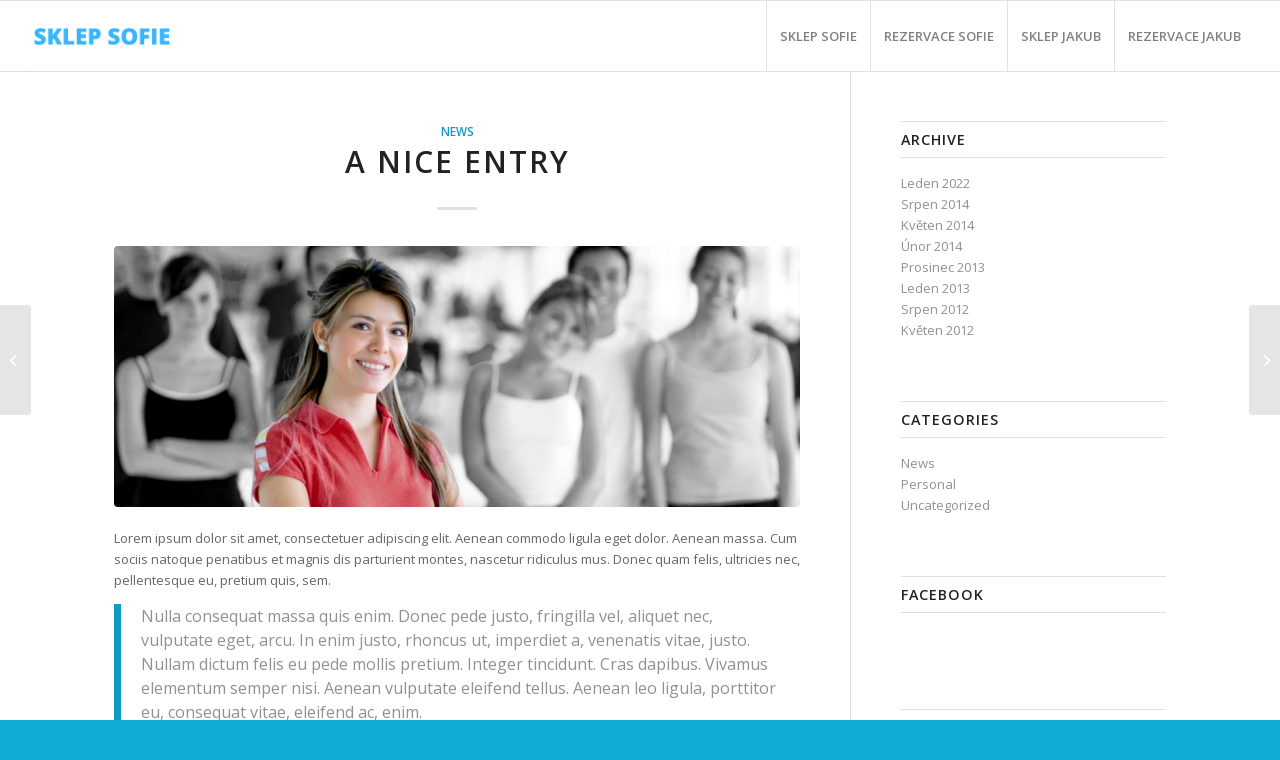

--- FILE ---
content_type: text/html; charset=UTF-8
request_url: http://sklepsofie.cz/news/a-nice-entry/
body_size: 10931
content:
<!DOCTYPE html>
<html lang="cs" class="html_stretched responsive av-preloader-disabled  html_header_top html_logo_left html_main_nav_header html_menu_right html_custom html_header_sticky html_header_shrinking_disabled html_mobile_menu_tablet html_header_searchicon_disabled html_content_align_center html_header_unstick_top html_header_stretch html_elegant-blog html_av-submenu-hidden html_av-submenu-display-click html_av-overlay-side html_av-overlay-side-classic html_av-submenu-clone html_entry_id_154 av-cookies-no-cookie-consent av-default-lightbox av-no-preview html_text_menu_active av-mobile-menu-switch-default">
<head>
<meta charset="UTF-8" />
<meta name="robots" content="index, follow" />


<!-- mobile setting -->
<meta name="viewport" content="width=device-width, initial-scale=1">

<!-- Scripts/CSS and wp_head hook -->
<title>A nice entry &#8211; Sklep Sofie</title>
<meta name='robots' content='max-image-preview:large' />
<link rel='dns-prefetch' href='//s.w.org' />
<link rel="alternate" type="application/rss+xml" title="Sklep Sofie &raquo; RSS zdroj" href="http://sklepsofie.cz/feed/" />
<link rel="alternate" type="application/rss+xml" title="Sklep Sofie &raquo; RSS komentářů" href="http://sklepsofie.cz/comments/feed/" />
<link rel="alternate" type="application/rss+xml" title="Sklep Sofie &raquo; RSS komentářů pro A nice entry" href="http://sklepsofie.cz/news/a-nice-entry/feed/" />

<!-- google webfont font replacement -->

			<script type='text/javascript'>

				(function() {

					/*	check if webfonts are disabled by user setting via cookie - or user must opt in.	*/
					var html = document.getElementsByTagName('html')[0];
					var cookie_check = html.className.indexOf('av-cookies-needs-opt-in') >= 0 || html.className.indexOf('av-cookies-can-opt-out') >= 0;
					var allow_continue = true;
					var silent_accept_cookie = html.className.indexOf('av-cookies-user-silent-accept') >= 0;

					if( cookie_check && ! silent_accept_cookie )
					{
						if( ! document.cookie.match(/aviaCookieConsent/) || html.className.indexOf('av-cookies-session-refused') >= 0 )
						{
							allow_continue = false;
						}
						else
						{
							if( ! document.cookie.match(/aviaPrivacyRefuseCookiesHideBar/) )
							{
								allow_continue = false;
							}
							else if( ! document.cookie.match(/aviaPrivacyEssentialCookiesEnabled/) )
							{
								allow_continue = false;
							}
							else if( document.cookie.match(/aviaPrivacyGoogleWebfontsDisabled/) )
							{
								allow_continue = false;
							}
						}
					}

					if( allow_continue )
					{
						var f = document.createElement('link');

						f.type 	= 'text/css';
						f.rel 	= 'stylesheet';
						f.href 	= '//fonts.googleapis.com/css?family=Open+Sans:400,600';
						f.id 	= 'avia-google-webfont';

						document.getElementsByTagName('head')[0].appendChild(f);
					}
				})();

			</script>
					<script type="text/javascript">
			window._wpemojiSettings = {"baseUrl":"https:\/\/s.w.org\/images\/core\/emoji\/13.1.0\/72x72\/","ext":".png","svgUrl":"https:\/\/s.w.org\/images\/core\/emoji\/13.1.0\/svg\/","svgExt":".svg","source":{"concatemoji":"http:\/\/sklepsofie.cz\/wp-includes\/js\/wp-emoji-release.min.js?ver=5.8"}};
			!function(e,a,t){var n,r,o,i=a.createElement("canvas"),p=i.getContext&&i.getContext("2d");function s(e,t){var a=String.fromCharCode;p.clearRect(0,0,i.width,i.height),p.fillText(a.apply(this,e),0,0);e=i.toDataURL();return p.clearRect(0,0,i.width,i.height),p.fillText(a.apply(this,t),0,0),e===i.toDataURL()}function c(e){var t=a.createElement("script");t.src=e,t.defer=t.type="text/javascript",a.getElementsByTagName("head")[0].appendChild(t)}for(o=Array("flag","emoji"),t.supports={everything:!0,everythingExceptFlag:!0},r=0;r<o.length;r++)t.supports[o[r]]=function(e){if(!p||!p.fillText)return!1;switch(p.textBaseline="top",p.font="600 32px Arial",e){case"flag":return s([127987,65039,8205,9895,65039],[127987,65039,8203,9895,65039])?!1:!s([55356,56826,55356,56819],[55356,56826,8203,55356,56819])&&!s([55356,57332,56128,56423,56128,56418,56128,56421,56128,56430,56128,56423,56128,56447],[55356,57332,8203,56128,56423,8203,56128,56418,8203,56128,56421,8203,56128,56430,8203,56128,56423,8203,56128,56447]);case"emoji":return!s([10084,65039,8205,55357,56613],[10084,65039,8203,55357,56613])}return!1}(o[r]),t.supports.everything=t.supports.everything&&t.supports[o[r]],"flag"!==o[r]&&(t.supports.everythingExceptFlag=t.supports.everythingExceptFlag&&t.supports[o[r]]);t.supports.everythingExceptFlag=t.supports.everythingExceptFlag&&!t.supports.flag,t.DOMReady=!1,t.readyCallback=function(){t.DOMReady=!0},t.supports.everything||(n=function(){t.readyCallback()},a.addEventListener?(a.addEventListener("DOMContentLoaded",n,!1),e.addEventListener("load",n,!1)):(e.attachEvent("onload",n),a.attachEvent("onreadystatechange",function(){"complete"===a.readyState&&t.readyCallback()})),(n=t.source||{}).concatemoji?c(n.concatemoji):n.wpemoji&&n.twemoji&&(c(n.twemoji),c(n.wpemoji)))}(window,document,window._wpemojiSettings);
		</script>
		<style type="text/css">
img.wp-smiley,
img.emoji {
	display: inline !important;
	border: none !important;
	box-shadow: none !important;
	height: 1em !important;
	width: 1em !important;
	margin: 0 .07em !important;
	vertical-align: -0.1em !important;
	background: none !important;
	padding: 0 !important;
}
</style>
	<link rel='stylesheet' id='wp-block-library-css'  href='http://sklepsofie.cz/wp-includes/css/dist/block-library/style.min.css?ver=5.8' type='text/css' media='all' />
<link rel='stylesheet' id='avia-merged-styles-css'  href='http://sklepsofie.cz/wp-content/uploads/dynamic_avia/avia-merged-styles-d1aae2faa14e7827dc29a784b77a6652---61def3c1b4039.css' type='text/css' media='all' />
<script type='text/javascript' src='http://sklepsofie.cz/wp-includes/js/jquery/jquery.min.js?ver=3.6.0' id='jquery-core-js'></script>
<script type='text/javascript' src='http://sklepsofie.cz/wp-includes/js/jquery/jquery-migrate.min.js?ver=3.3.2' id='jquery-migrate-js'></script>
<link rel="https://api.w.org/" href="http://sklepsofie.cz/wp-json/" /><link rel="alternate" type="application/json" href="http://sklepsofie.cz/wp-json/wp/v2/posts/154" /><link rel="EditURI" type="application/rsd+xml" title="RSD" href="http://sklepsofie.cz/xmlrpc.php?rsd" />
<link rel="wlwmanifest" type="application/wlwmanifest+xml" href="http://sklepsofie.cz/wp-includes/wlwmanifest.xml" /> 
<meta name="generator" content="WordPress 5.8" />
<link rel="canonical" href="http://sklepsofie.cz/news/a-nice-entry/" />
<link rel='shortlink' href='http://sklepsofie.cz/?p=154' />
<link rel="alternate" type="application/json+oembed" href="http://sklepsofie.cz/wp-json/oembed/1.0/embed?url=http%3A%2F%2Fsklepsofie.cz%2Fnews%2Fa-nice-entry%2F" />
<link rel="alternate" type="text/xml+oembed" href="http://sklepsofie.cz/wp-json/oembed/1.0/embed?url=http%3A%2F%2Fsklepsofie.cz%2Fnews%2Fa-nice-entry%2F&#038;format=xml" />
<link rel="profile" href="http://gmpg.org/xfn/11" />
<link rel="alternate" type="application/rss+xml" title="Sklep Sofie RSS2 Feed" href="http://sklepsofie.cz/feed/" />
<link rel="pingback" href="http://sklepsofie.cz/xmlrpc.php" />

<style type='text/css' media='screen'>
 #top #header_main > .container, #top #header_main > .container .main_menu  .av-main-nav > li > a, #top #header_main #menu-item-shop .cart_dropdown_link{ height:70px; line-height: 70px; }
 .html_top_nav_header .av-logo-container{ height:70px;  }
 .html_header_top.html_header_sticky #top #wrap_all #main{ padding-top:70px; } 
</style>
<!--[if lt IE 9]><script src="http://sklepsofie.cz/wp-content/themes/enfold/js/html5shiv.js"></script><![endif]-->


<!-- To speed up the rendering and to display the site as fast as possible to the user we include some styles and scripts for above the fold content inline -->
<script type="text/javascript">'use strict';var avia_is_mobile=!1;if(/Android|webOS|iPhone|iPad|iPod|BlackBerry|IEMobile|Opera Mini/i.test(navigator.userAgent)&&'ontouchstart' in document.documentElement){avia_is_mobile=!0;document.documentElement.className+=' avia_mobile '}
else{document.documentElement.className+=' avia_desktop '};document.documentElement.className+=' js_active ';(function(){var e=['-webkit-','-moz-','-ms-',''],n='';for(var t in e){if(e[t]+'transform' in document.documentElement.style){document.documentElement.className+=' avia_transform ';n=e[t]+'transform'};if(e[t]+'perspective' in document.documentElement.style){document.documentElement.className+=' avia_transform3d '}};if(typeof document.getElementsByClassName=='function'&&typeof document.documentElement.getBoundingClientRect=='function'&&avia_is_mobile==!1){if(n&&window.innerHeight>0){setTimeout(function(){var e=0,o={},a=0,t=document.getElementsByClassName('av-parallax'),i=window.pageYOffset||document.documentElement.scrollTop;for(e=0;e<t.length;e++){t[e].style.top='0px';o=t[e].getBoundingClientRect();a=Math.ceil((window.innerHeight+i-o.top)*0.3);t[e].style[n]='translate(0px, '+a+'px)';t[e].style.top='auto';t[e].className+=' enabled-parallax '}},50)}}})();</script><style type='text/css'>
@font-face {font-family: 'entypo-fontello'; font-weight: normal; font-style: normal; font-display: auto;
src: url('http://sklepsofie.cz/wp-content/themes/enfold/config-templatebuilder/avia-template-builder/assets/fonts/entypo-fontello.woff2') format('woff2'),
url('http://sklepsofie.cz/wp-content/themes/enfold/config-templatebuilder/avia-template-builder/assets/fonts/entypo-fontello.woff') format('woff'),
url('http://sklepsofie.cz/wp-content/themes/enfold/config-templatebuilder/avia-template-builder/assets/fonts/entypo-fontello.ttf') format('truetype'),
url('http://sklepsofie.cz/wp-content/themes/enfold/config-templatebuilder/avia-template-builder/assets/fonts/entypo-fontello.svg#entypo-fontello') format('svg'),
url('http://sklepsofie.cz/wp-content/themes/enfold/config-templatebuilder/avia-template-builder/assets/fonts/entypo-fontello.eot'),
url('http://sklepsofie.cz/wp-content/themes/enfold/config-templatebuilder/avia-template-builder/assets/fonts/entypo-fontello.eot?#iefix') format('embedded-opentype');
} #top .avia-font-entypo-fontello, body .avia-font-entypo-fontello, html body [data-av_iconfont='entypo-fontello']:before{ font-family: 'entypo-fontello'; }

@font-face {font-family: 'flaticon-sports'; font-weight: normal; font-style: normal; font-display: auto;
src: url('http://sklepsofie.cz/wp-content/uploads/avia_fonts/flaticon-sports/flaticon-sports.woff2') format('woff2'),
url('http://sklepsofie.cz/wp-content/uploads/avia_fonts/flaticon-sports/flaticon-sports.woff') format('woff'),
url('http://sklepsofie.cz/wp-content/uploads/avia_fonts/flaticon-sports/flaticon-sports.ttf') format('truetype'),
url('http://sklepsofie.cz/wp-content/uploads/avia_fonts/flaticon-sports/flaticon-sports.svg#flaticon-sports') format('svg'),
url('http://sklepsofie.cz/wp-content/uploads/avia_fonts/flaticon-sports/flaticon-sports.eot'),
url('http://sklepsofie.cz/wp-content/uploads/avia_fonts/flaticon-sports/flaticon-sports.eot?#iefix') format('embedded-opentype');
} #top .avia-font-flaticon-sports, body .avia-font-flaticon-sports, html body [data-av_iconfont='flaticon-sports']:before{ font-family: 'flaticon-sports'; }
</style>

<!--
Debugging Info for Theme support: 

Theme: Enfold
Version: 4.8.8.1
Installed: enfold
AviaFramework Version: 5.0
AviaBuilder Version: 4.8
aviaElementManager Version: 1.0.1
ML:512-PU:26-PLA:1
WP:5.8
Compress: CSS:all theme files - JS:all theme files
Updates: disabled
PLAu:1
-->
</head>

<body id="top" class="post-template-default single single-post postid-154 single-format-standard stretched rtl_columns av-curtain-numeric open_sans  avia-responsive-images-support" itemscope="itemscope" itemtype="https://schema.org/WebPage" >

	
	<div id='wrap_all'>

	
<header id='header' class='all_colors header_color light_bg_color  av_header_top av_logo_left av_main_nav_header av_menu_right av_custom av_header_sticky av_header_shrinking_disabled av_header_stretch av_mobile_menu_tablet av_header_searchicon_disabled av_header_unstick_top av_seperator_big_border av_bottom_nav_disabled '  role="banner" itemscope="itemscope" itemtype="https://schema.org/WPHeader" >

		<div  id='header_main' class='container_wrap container_wrap_logo'>

        <div class='container av-logo-container'><div class='inner-container'><span class='logo avia-standard-logo'><a href='http://sklepsofie.cz/' class=''><img src="http://sklepsofie.cz/wp-content/uploads/2022/01/SKLEP-SOFIE.png" srcset="http://sklepsofie.cz/wp-content/uploads/2022/01/SKLEP-SOFIE.png 340w, http://sklepsofie.cz/wp-content/uploads/2022/01/SKLEP-SOFIE-300x138.png 300w" sizes="(max-width: 340px) 100vw, 340px" height="100" width="300" alt='Sklep Sofie' title='SKLEP SOFIE' /></a></span><nav class='main_menu' data-selectname='Select a page'  role="navigation" itemscope="itemscope" itemtype="https://schema.org/SiteNavigationElement" ><div class="avia-menu av-main-nav-wrap"><ul role="menu" class="menu av-main-nav" id="avia-menu"><li role="menuitem" id="menu-item-783" class="menu-item menu-item-type-post_type menu-item-object-page menu-item-home menu-item-top-level menu-item-top-level-1"><a href="http://sklepsofie.cz/" itemprop="url" tabindex="0"><span class="avia-bullet"></span><span class="avia-menu-text">SKLEP SOFIE</span><span class="avia-menu-fx"><span class="avia-arrow-wrap"><span class="avia-arrow"></span></span></span></a></li>
<li role="menuitem" id="menu-item-789" class="menu-item menu-item-type-post_type menu-item-object-page menu-item-top-level menu-item-top-level-2"><a href="http://sklepsofie.cz/rezervace/" itemprop="url" tabindex="0"><span class="avia-bullet"></span><span class="avia-menu-text">REZERVACE SOFIE</span><span class="avia-menu-fx"><span class="avia-arrow-wrap"><span class="avia-arrow"></span></span></span></a></li>
<li role="menuitem" id="menu-item-959" class="menu-item menu-item-type-post_type menu-item-object-page menu-item-top-level menu-item-top-level-3"><a href="http://sklepsofie.cz/sklep-jakub/" itemprop="url" tabindex="0"><span class="avia-bullet"></span><span class="avia-menu-text">SKLEP JAKUB</span><span class="avia-menu-fx"><span class="avia-arrow-wrap"><span class="avia-arrow"></span></span></span></a></li>
<li role="menuitem" id="menu-item-1053" class="menu-item menu-item-type-custom menu-item-object-custom menu-item-top-level menu-item-top-level-4"><a href="https://sklepsofie.cz/rezervace-sklep-jakub" itemprop="url" tabindex="0"><span class="avia-bullet"></span><span class="avia-menu-text">REZERVACE JAKUB</span><span class="avia-menu-fx"><span class="avia-arrow-wrap"><span class="avia-arrow"></span></span></span></a></li>
<li class="av-burger-menu-main menu-item-avia-special ">
	        			<a href="#" aria-label="Menu" aria-hidden="false">
							<span class="av-hamburger av-hamburger--spin av-js-hamburger">
								<span class="av-hamburger-box">
						          <span class="av-hamburger-inner"></span>
						          <strong>Menu</strong>
								</span>
							</span>
							<span class="avia_hidden_link_text">Menu</span>
						</a>
	        		   </li></ul></div></nav></div> </div> 
		<!-- end container_wrap-->
		</div>
		<div class='header_bg'></div>

<!-- end header -->
</header>

	<div id='main' class='all_colors' data-scroll-offset='70'>

	
		<div class='container_wrap container_wrap_first main_color sidebar_right'>

			<div class='container template-blog template-single-blog '>

				<main class='content units av-content-small alpha '  role="main" itemscope="itemscope" itemtype="https://schema.org/Blog" >

                    <article class="post-entry post-entry-type-standard post-entry-154 post-loop-1 post-parity-odd post-entry-last single-big with-slider post-154 post type-post status-publish format-standard has-post-thumbnail hentry category-news tag-food tag-fun"  itemscope="itemscope" itemtype="https://schema.org/BlogPosting" itemprop="blogPost" ><div class="blog-meta"></div><div class='entry-content-wrapper clearfix standard-content'><header class="entry-content-header"><div class="av-heading-wrapper"><span class="blog-categories minor-meta"><a href="http://sklepsofie.cz/category/news/" rel="tag">News</a></span><h1 class='post-title entry-title '  itemprop="headline" >A nice entry<span class="post-format-icon minor-meta"></span></h1></div></header><span class="av-vertical-delimiter"></span><div class="big-preview single-big"  itemprop="image" itemscope="itemscope" itemtype="https://schema.org/ImageObject" ><a href="http://sklepsofie.cz/wp-content/uploads/2016/05/hero-7-1030x494.jpg" data-srcset="http://sklepsofie.cz/wp-content/uploads/2016/05/hero-7-1030x494.jpg 1030w, http://sklepsofie.cz/wp-content/uploads/2016/05/hero-7-300x144.jpg 300w, http://sklepsofie.cz/wp-content/uploads/2016/05/hero-7-768x369.jpg 768w, http://sklepsofie.cz/wp-content/uploads/2016/05/hero-7-705x338.jpg 705w, http://sklepsofie.cz/wp-content/uploads/2016/05/hero-7.jpg 1500w" data-sizes="(max-width: 1030px) 100vw, 1030px"  title="A nice entry" ><img width="845" height="321" src="http://sklepsofie.cz/wp-content/uploads/2016/05/hero-7-845x321.jpg" class="wp-image-612 avia-img-lazy-loading-612 attachment-entry_with_sidebar size-entry_with_sidebar wp-post-image" alt="" loading="lazy" /></a></div><div class="entry-content"  itemprop="text" ><p>Lorem ipsum dolor sit amet, consectetuer adipiscing elit. Aenean commodo ligula eget dolor. Aenean massa. Cum sociis natoque penatibus et magnis dis parturient montes, nascetur ridiculus mus. Donec quam felis, ultricies nec, pellentesque eu, pretium quis, sem.</p>
<blockquote><p>Nulla consequat massa quis enim. Donec pede justo, fringilla vel, aliquet nec, vulputate eget, arcu. In enim justo, rhoncus ut, imperdiet a, venenatis vitae, justo. Nullam dictum felis eu pede mollis pretium. Integer tincidunt. Cras dapibus. Vivamus elementum semper nisi. Aenean vulputate eleifend tellus. Aenean leo ligula, porttitor eu, consequat vitae, eleifend ac, enim.</p></blockquote>
<p><span id="more-154"></span></p>
<p>Nunc nec neque. Phasellus leo dolor, tempus non, auctor et, hendrerit quis, nisi. Curabitur ligula sapien, tincidunt non, euismod vitae, posuere imperdiet, leo. Maecenas malesuada. Praesent congue erat at massa. Sed cursus turpis vitae tortor.</p>
<ul>
<li>Donec posuere vulputate arcu.</li>
<li>Phasellus accumsan cursus velit.</li>
<li>Vestibulum ante ipsum primis in faucibus orci luctus et ultrices posuere cubilia Curae;</li>
<li>Sed aliquam, nisi quis porttitor congue</li>
</ul>
</div><span class="post-meta-infos"><time class="date-container minor-meta updated"  itemprop="datePublished" datetime="2014-08-24T18:56:26+00:00" >24 srpna, 2014</time><span class="text-sep">/</span><span class="comment-container minor-meta"><a href="http://sklepsofie.cz/news/a-nice-entry/#comments" class="comments-link" >1 Komentář</a></span><span class="text-sep">/</span><span class="blog-author minor-meta">přidal <span class="entry-author-link"  itemprop="author" ><span class="author"><span class="fn"><a href="http://sklepsofie.cz/author/admin/" title="Příspěvky od admin" rel="author">admin</a></span></span></span></span></span><footer class="entry-footer"><span class="blog-tags minor-meta"><strong>Značky:</strong><span> <a href="http://sklepsofie.cz/tag/food/" rel="tag">food</a>, <a href="http://sklepsofie.cz/tag/fun/" rel="tag">fun</a></span></span><div class='av-social-sharing-box av-social-sharing-box-default av-social-sharing-box-fullwidth'><div class="av-share-box"><h5 class='av-share-link-description av-no-toc '>Sdílej tento příspěvek</h5><ul class="av-share-box-list noLightbox"><li class='av-share-link av-social-link-facebook' ><a target="_blank" aria-label="Sdílej na Facebook" href='https://www.facebook.com/sharer.php?u=http://sklepsofie.cz/news/a-nice-entry/&#038;t=A%20nice%20entry' aria-hidden='false' data-av_icon='' data-av_iconfont='entypo-fontello' title='' data-avia-related-tooltip='Sdílej na Facebook' rel="noopener"><span class='avia_hidden_link_text'>Sdílej na Facebook</span></a></li><li class='av-share-link av-social-link-twitter' ><a target="_blank" aria-label="Sdílej na Twitter" href='https://twitter.com/share?text=A%20nice%20entry&#038;url=http://sklepsofie.cz/?p=154' aria-hidden='false' data-av_icon='' data-av_iconfont='entypo-fontello' title='' data-avia-related-tooltip='Sdílej na Twitter' rel="noopener"><span class='avia_hidden_link_text'>Sdílej na Twitter</span></a></li><li class='av-share-link av-social-link-pinterest' ><a target="_blank" aria-label="Sdílej na Pinterest" href='https://pinterest.com/pin/create/button/?url=http%3A%2F%2Fsklepsofie.cz%2Fnews%2Fa-nice-entry%2F&#038;description=A%20nice%20entry&#038;media=http%3A%2F%2Fsklepsofie.cz%2Fwp-content%2Fuploads%2F2016%2F05%2Fhero-7-705x338.jpg' aria-hidden='false' data-av_icon='' data-av_iconfont='entypo-fontello' title='' data-avia-related-tooltip='Sdílej na Pinterest' rel="noopener"><span class='avia_hidden_link_text'>Sdílej na Pinterest</span></a></li><li class='av-share-link av-social-link-linkedin' ><a target="_blank" aria-label="Sdílej na LinkedIn" href='https://linkedin.com/shareArticle?mini=true&#038;title=A%20nice%20entry&#038;url=http://sklepsofie.cz/news/a-nice-entry/' aria-hidden='false' data-av_icon='' data-av_iconfont='entypo-fontello' title='' data-avia-related-tooltip='Sdílej na LinkedIn' rel="noopener"><span class='avia_hidden_link_text'>Sdílej na LinkedIn</span></a></li><li class='av-share-link av-social-link-tumblr' ><a target="_blank" aria-label="Sdílej na Tumblr" href='https://www.tumblr.com/share/link?url=http%3A%2F%2Fsklepsofie.cz%2Fnews%2Fa-nice-entry%2F&#038;name=A%20nice%20entry&#038;description=Lorem%20ipsum%20dolor%20sit%20amet%2C%20consectetuer%20adipiscing%20elit.%20Aenean%20commodo%20ligula%20eget%20dolor.%20Aenean%20massa.%20Cum%20sociis%20natoque%20penatibus%20et%20magnis%20dis%20parturient%20montes%2C%20nascetur%20ridiculus%20mus.%20Donec%20quam%20felis%2C%20ultricies%20nec%2C%20pellentesque%20eu%2C%20pretium%20quis%2C%20sem.%20Nulla%20consequat%20massa%20quis%20enim.%20Donec%20pede%20justo%2C%20fringilla%20vel%2C%20aliquet%20nec%2C%20vulputate%20eget%2C%20arcu.%20In%20enim%20justo%2C%20%5B%E2%80%A6%5D' aria-hidden='false' data-av_icon='' data-av_iconfont='entypo-fontello' title='' data-avia-related-tooltip='Sdílej na Tumblr' rel="noopener"><span class='avia_hidden_link_text'>Sdílej na Tumblr</span></a></li><li class='av-share-link av-social-link-vk' ><a target="_blank" aria-label="Sdílej na Vk" href='https://vk.com/share.php?url=http://sklepsofie.cz/news/a-nice-entry/' aria-hidden='false' data-av_icon='' data-av_iconfont='entypo-fontello' title='' data-avia-related-tooltip='Sdílej na Vk' rel="noopener"><span class='avia_hidden_link_text'>Sdílej na Vk</span></a></li><li class='av-share-link av-social-link-reddit' ><a target="_blank" aria-label="Sdílej na Reddit" href='https://reddit.com/submit?url=http://sklepsofie.cz/news/a-nice-entry/&#038;title=A%20nice%20entry' aria-hidden='false' data-av_icon='' data-av_iconfont='entypo-fontello' title='' data-avia-related-tooltip='Sdílej na Reddit' rel="noopener"><span class='avia_hidden_link_text'>Sdílej na Reddit</span></a></li><li class='av-share-link av-social-link-mail' ><a  aria-label="Share by Mail" href='mailto:?subject=A%20nice%20entry&#038;body=http://sklepsofie.cz/news/a-nice-entry/' aria-hidden='false' data-av_icon='' data-av_iconfont='entypo-fontello' title='' data-avia-related-tooltip='Share by Mail'><span class='avia_hidden_link_text'>Share by Mail</span></a></li></ul></div></div></footer><div class='post_delimiter'></div></div><div class="post_author_timeline"></div><span class='hidden'>
				<span class='av-structured-data'  itemprop="image" itemscope="itemscope" itemtype="https://schema.org/ImageObject" >
						<span itemprop='url'>http://sklepsofie.cz/wp-content/uploads/2016/05/hero-7.jpg</span>
						<span itemprop='height'>720</span>
						<span itemprop='width'>1500</span>
				</span>
				<span class='av-structured-data'  itemprop="publisher" itemtype="https://schema.org/Organization" itemscope="itemscope" >
						<span itemprop='name'>admin</span>
						<span itemprop='logo' itemscope itemtype='https://schema.org/ImageObject'>
							<span itemprop='url'>http://sklepsofie.cz/wp-content/uploads/2022/01/SKLEP-SOFIE.png</span>
						 </span>
				</span><span class='av-structured-data'  itemprop="author" itemscope="itemscope" itemtype="https://schema.org/Person" ><span itemprop='name'>admin</span></span><span class='av-structured-data'  itemprop="datePublished" datetime="2014-08-24T18:56:26+00:00" >2014-08-24 18:56:26</span><span class='av-structured-data'  itemprop="dateModified" itemtype="https://schema.org/dateModified" >2014-08-24 18:56:26</span><span class='av-structured-data'  itemprop="mainEntityOfPage" itemtype="https://schema.org/mainEntityOfPage" ><span itemprop='name'>A nice entry</span></span></span></article><div class='single-big'></div><div class ='related_posts clearfix av-related-style-tooltip'><h5 class='related_title'>You might also like</h5><div class='related_entries_container '><div class='av_one_eighth no_margin  alpha relThumb relThumb1 relThumbOdd post-format-standard related_column'>
	<a href='http://sklepsofie.cz/news/entry-without-preview-image/' class='relThumWrap noLightbox' title='Entry without preview image'>
	<span class='related_image_wrap' data-avia-related-tooltip="Entry without preview image"><span class='related_posts_default_image'><img width="180" height="180" src="http://sklepsofie.cz/wp-content/uploads/2016/02/hero-2-180x180.jpg" class="wp-image-549 avia-img-lazy-loading-549 attachment-square size-square wp-post-image" alt="" loading="lazy" title="" srcset="http://sklepsofie.cz/wp-content/uploads/2016/02/hero-2-180x180.jpg 180w, http://sklepsofie.cz/wp-content/uploads/2016/02/hero-2-80x80.jpg 80w, http://sklepsofie.cz/wp-content/uploads/2016/02/hero-2-36x36.jpg 36w" sizes="(max-width: 180px) 100vw, 180px" /></span>	<span class='related-format-icon related-format-visible'><span class='related-format-icon-inner' aria-hidden='true' data-av_icon='' data-av_iconfont='entypo-fontello'></span></span>	</span><strong class='av-related-title'>Entry without preview image</strong>	</a></div><div class='av_one_eighth no_margin   relThumb relThumb2 relThumbEven post-format-gallery related_column'>
	<a href='http://sklepsofie.cz/news/a-small-gallery/' class='relThumWrap noLightbox' title='A small gallery'>
	<span class='related_image_wrap' data-avia-related-tooltip="A small gallery"><img width="180" height="180" src="http://sklepsofie.cz/wp-content/uploads/2016/02/hero-4-180x180.jpg" class="wp-image-548 avia-img-lazy-loading-548 attachment-square size-square wp-post-image" alt="" loading="lazy" title="" srcset="http://sklepsofie.cz/wp-content/uploads/2016/02/hero-4-180x180.jpg 180w, http://sklepsofie.cz/wp-content/uploads/2016/02/hero-4-80x80.jpg 80w, http://sklepsofie.cz/wp-content/uploads/2016/02/hero-4-36x36.jpg 36w" sizes="(max-width: 180px) 100vw, 180px" />	<span class='related-format-icon '><span class='related-format-icon-inner' aria-hidden='true' data-av_icon='' data-av_iconfont='entypo-fontello'></span></span>	</span><strong class='av-related-title'>A small gallery</strong>	</a></div><div class='av_one_eighth no_margin   relThumb relThumb3 relThumbOdd post-format-video related_column'>
	<a href='http://sklepsofie.cz/personal/entry-with-post-format-video/' class='relThumWrap noLightbox' title='Entry with Post Format &#8222;Video&#8220;'>
	<span class='related_image_wrap' data-avia-related-tooltip="Entry with Post Format &#8222;Video&#8220;"><img width="180" height="180" src="http://sklepsofie.cz/wp-content/uploads/2016/02/bg1-180x180.jpg" class="wp-image-543 avia-img-lazy-loading-543 attachment-square size-square wp-post-image" alt="" loading="lazy" title="" srcset="http://sklepsofie.cz/wp-content/uploads/2016/02/bg1-180x180.jpg 180w, http://sklepsofie.cz/wp-content/uploads/2016/02/bg1-80x80.jpg 80w, http://sklepsofie.cz/wp-content/uploads/2016/02/bg1-36x36.jpg 36w" sizes="(max-width: 180px) 100vw, 180px" />	<span class='related-format-icon '><span class='related-format-icon-inner' aria-hidden='true' data-av_icon='' data-av_iconfont='entypo-fontello'></span></span>	</span><strong class='av-related-title'>Entry with Post Format &#8222;Video&#8220;</strong>	</a></div><div class='av_one_eighth no_margin   relThumb relThumb4 relThumbEven post-format-standard related_column'>
	<a href='http://sklepsofie.cz/news/a-nice-post/' class='relThumWrap noLightbox' title='A nice post'>
	<span class='related_image_wrap' data-avia-related-tooltip="A nice post"><span class='related_posts_default_image'><img width="180" height="180" src="http://sklepsofie.cz/wp-content/uploads/2016/02/hero-2-180x180.jpg" class="wp-image-549 avia-img-lazy-loading-549 attachment-square size-square wp-post-image" alt="" loading="lazy" title="" srcset="http://sklepsofie.cz/wp-content/uploads/2016/02/hero-2-180x180.jpg 180w, http://sklepsofie.cz/wp-content/uploads/2016/02/hero-2-80x80.jpg 80w, http://sklepsofie.cz/wp-content/uploads/2016/02/hero-2-36x36.jpg 36w" sizes="(max-width: 180px) 100vw, 180px" /></span>	<span class='related-format-icon related-format-visible'><span class='related-format-icon-inner' aria-hidden='true' data-av_icon='' data-av_iconfont='entypo-fontello'></span></span>	</span><strong class='av-related-title'>A nice post</strong>	</a></div><div class='av_one_eighth no_margin   relThumb relThumb5 relThumbOdd post-format-link related_column'>
	<a href='http://sklepsofie.cz/news/this-is-a-post-with-post-type-link/' class='relThumWrap noLightbox' title='This is a post with post type &#8222;Link&#8220;'>
	<span class='related_image_wrap' data-avia-related-tooltip="This is a post with post type &#8222;Link&#8220;"><span class='related_posts_default_image'><img width="180" height="180" src="http://sklepsofie.cz/wp-content/uploads/2016/02/hero-2-180x180.jpg" class="wp-image-549 avia-img-lazy-loading-549 attachment-square size-square wp-post-image" alt="" loading="lazy" title="" srcset="http://sklepsofie.cz/wp-content/uploads/2016/02/hero-2-180x180.jpg 180w, http://sklepsofie.cz/wp-content/uploads/2016/02/hero-2-80x80.jpg 80w, http://sklepsofie.cz/wp-content/uploads/2016/02/hero-2-36x36.jpg 36w" sizes="(max-width: 180px) 100vw, 180px" /></span>	<span class='related-format-icon related-format-visible'><span class='related-format-icon-inner' aria-hidden='true' data-av_icon='' data-av_iconfont='entypo-fontello'></span></span>	</span><strong class='av-related-title'>This is a post with post type &#8222;Link&#8220;</strong>	</a></div><div class='av_one_eighth no_margin  omega relThumb relThumb6 relThumbEven post-format-audio related_column'>
	<a href='http://sklepsofie.cz/news/entry-with-audio/' class='relThumWrap noLightbox' title='Entry with Audio'>
	<span class='related_image_wrap' data-avia-related-tooltip="Entry with Audio"><img width="180" height="180" src="http://sklepsofie.cz/wp-content/uploads/2016/02/hero-2-180x180.jpg" class="wp-image-549 avia-img-lazy-loading-549 attachment-square size-square wp-post-image" alt="" loading="lazy" title="" srcset="http://sklepsofie.cz/wp-content/uploads/2016/02/hero-2-180x180.jpg 180w, http://sklepsofie.cz/wp-content/uploads/2016/02/hero-2-80x80.jpg 80w, http://sklepsofie.cz/wp-content/uploads/2016/02/hero-2-36x36.jpg 36w" sizes="(max-width: 180px) 100vw, 180px" />	<span class='related-format-icon '><span class='related-format-icon-inner' aria-hidden='true' data-av_icon='' data-av_iconfont='entypo-fontello'></span></span>	</span><strong class='av-related-title'>Entry with Audio</strong>	</a></div></div></div>




<div class='comment-entry post-entry'>

<div class='comment_meta_container'>

			<div class='side-container-comment'>

	        		<div class='side-container-comment-inner'>
	        			
	        			<span class='comment-count'>1</span>
   						<span class='comment-text'>reply</span>
   						<span class='center-border center-border-left'></span>
   						<span class='center-border center-border-right'></span>

	        		</div>

	        	</div>

			</div>


			<div class='comment_container'>


			<ol class="commentlist" id="comments">
				    <li class="comment even thread-even depth-1" id="li-comment-2">

        <div id="comment-2">
        <article>
            <div class="gravatar">
                            </div>

            <!-- display the comment -->
            <div class='comment_content'>
                <header class="comment-header">
                    <cite class="author_name heading"><cite class="comment_author_name">Anonym</cite></cite> <span class="says">says:</span>                    
                    <!-- display the comment metadata like time and date-->
                        <div class="comment-meta commentmetadata">
                            <a href="http://sklepsofie.cz/news/a-nice-entry/#comment-2">
                                <time  >
                                    24 srpna, 2014 at 5:14 pm                                </time>
                            </a>
                        </div>
                </header>

                <!-- display the comment text -->
                <div class='comment_text entry-content-wrapper clearfix' >
                <p>Love it! Thanks  a lot!</p>
                                                </div>
            </div>

        </article>
    </div>
</li><!-- #comment-## -->
			</ol>
			




</div> <!-- end grid div--><h3 class='commentsclosed '>Komentáře jsou uzavřeny.</h3>
</div>
				<!--end content-->
				</main>

				<aside class='sidebar sidebar_right   alpha units'  role="complementary" itemscope="itemscope" itemtype="https://schema.org/WPSideBar" ><div class='inner_sidebar extralight-border'><section id="archives-4" class="widget clearfix widget_archive"><h3 class="widgettitle">Archive</h3>
			<ul>
					<li><a href='http://sklepsofie.cz/2022/01/'>Leden 2022</a></li>
	<li><a href='http://sklepsofie.cz/2014/08/'>Srpen 2014</a></li>
	<li><a href='http://sklepsofie.cz/2014/05/'>Květen 2014</a></li>
	<li><a href='http://sklepsofie.cz/2014/02/'>Únor 2014</a></li>
	<li><a href='http://sklepsofie.cz/2013/12/'>Prosinec 2013</a></li>
	<li><a href='http://sklepsofie.cz/2013/01/'>Leden 2013</a></li>
	<li><a href='http://sklepsofie.cz/2012/08/'>Srpen 2012</a></li>
	<li><a href='http://sklepsofie.cz/2012/05/'>Květen 2012</a></li>
			</ul>

			<span class="seperator extralight-border"></span></section><section id="categories-4" class="widget clearfix widget_categories"><h3 class="widgettitle">Categories</h3>
			<ul>
					<li class="cat-item cat-item-2"><a href="http://sklepsofie.cz/category/news/">News</a>
</li>
	<li class="cat-item cat-item-3"><a href="http://sklepsofie.cz/category/personal/">Personal</a>
</li>
	<li class="cat-item cat-item-1"><a href="http://sklepsofie.cz/category/uncategorized/">Uncategorized</a>
</li>
			</ul>

			<span class="seperator extralight-border"></span></section><section id="avia_fb_likebox-2" class="widget clearfix avia_fb_likebox"><h3 class="widgettitle">Facebook</h3><div class='av_facebook_widget_wrap ' ><div class="fb-page" data-width="500" data-href="https://www.facebook.com/kriesi.at" data-small-header="false" data-adapt-container-width="true" data-hide-cover="false" data-show-facepile="true" data-show-posts="false"><div class="fb-xfbml-parse-ignore"></div></div></div><span class="seperator extralight-border"></span></section><section id="avia-instagram-feed-2" class="widget clearfix avia-instagram-feed"><h3 class="widgettitle">Instagram</h3><p class="av-instagram-errors-msg">No images available at the moment</p>				<a class="av-instagram-follow avia-button" href="https://instagram.com/jamie_fashion" rel="me" target="lightbox">Follow Me!</a><span class="seperator extralight-border"></span></section></div></aside>

			</div><!--end container-->

		</div><!-- close default .container_wrap element -->


				<div class='container_wrap footer_color' id='footer'>

					<div class='container'>

						<div class='flex_column av_one_third  first el_before_av_one_third'><section id="text-3" class="widget clearfix widget_text"><h3 class="widgettitle">SKLEP SOFIE &#038; SKLEP JAKUB</h3>			<div class="textwidget"><p>Ubytování v srdci krásných sklepních uliček, v blízkosti vlakové zastávky a restaurace. Jedná se o zcela nové ubytování se zachovalým původním sklepem.</p>
<p>Vhodné pro cyklisty, v blízkosti cyklostezka. Mutěnice mají necelých 600 vinných sklípků tak můžete ochutnat víno od místních vinařů!</p>
</div>
		<span class="seperator extralight-border"></span></section></div><div class='flex_column av_one_third  el_after_av_one_third el_before_av_one_third '><section id="text-4" class="widget clearfix widget_text"><h3 class="widgettitle">Adresa</h3>			<div class="textwidget"><p>Sklep Sofie<br />
Bůdy 531<br />
696 11 Mutěnice<br />
<a href="https://www.google.com/maps/place/Sklep+Sofie/@48.9131877,17.0268176,15z/data=!4m2!3m1!1s0x0:0xea0519d8c8a51aad?sa=X&amp;ved=2ahUKEwi5vM7Zq6z1AhUP_KQKHcb8BIEQ_BJ6BAgXEAU">Navigace</a></p>
<p>Sklep Jakub<br />
Vrchní 171<br />
696 11 Mutěnice<br />
<a href="https://www.google.com/maps/place/Sklep+Jakub/@48.9136738,17.0271298,15z/data=!4m6!3m5!1s0x471329ed7a635e47:0x1793e45c489e5a23!8m2!3d48.9136738!4d17.0271298!16s%2Fg%2F11kr7wgpq_?entry=ttu">Navigace</a></p>
</div>
		<span class="seperator extralight-border"></span></section></div><div class='flex_column av_one_third  el_after_av_one_third el_before_av_one_third '><section id="text-5" class="widget clearfix widget_text"><h3 class="widgettitle">OBJEDNÁVKY &#8211; KONTAKTY</h3>			<div class="textwidget"><p><a href="https://sklepsofie.cz/rezervace/">Dostupné termíny Penzion Sklep Sofie</a><br />
<a href="https://sklepsofie.cz/rezervace-sklep-jakub/">Dostupné termíny Apartmán Jakub</a></p>
<p>Správce, rezervace, objednávky degustace, dotazy ohledně ubytování:</p>
<p>Joška Janek<br />
+420 775 792 278</p>
<p>&nbsp;</p>
</div>
		<span class="seperator extralight-border"></span></section></div>
					</div>

				<!-- ####### END FOOTER CONTAINER ####### -->
				</div>

	

	
				<footer class='container_wrap socket_color' id='socket'  role="contentinfo" itemscope="itemscope" itemtype="https://schema.org/WPFooter" >
                    <div class='container'>

                        <span class='copyright'>© Copyright  - <a href='http://sklepsofie.cz/'>Sklep Sofie</a> - <a rel='nofollow' href='https://kriesi.at'>Enfold WordPress Theme by Kriesi</a></span>

                        <ul class='noLightbox social_bookmarks icon_count_3'><li class='social_bookmarks_facebook av-social-link-facebook social_icon_1'><a  aria-label="Link to Facebook" href='#' aria-hidden='false' data-av_icon='' data-av_iconfont='entypo-fontello' title='Facebook'><span class='avia_hidden_link_text'>Facebook</span></a></li><li class='social_bookmarks_instagram av-social-link-instagram social_icon_2'><a  aria-label="Link to Instagram" href='#' aria-hidden='false' data-av_icon='' data-av_iconfont='entypo-fontello' title='Instagram'><span class='avia_hidden_link_text'>Instagram</span></a></li><li class='social_bookmarks_mail av-social-link-mail social_icon_3'><a  aria-label="Link to Mail" href='#' aria-hidden='false' data-av_icon='' data-av_iconfont='entypo-fontello' title='Mail'><span class='avia_hidden_link_text'>Mail</span></a></li></ul>
                    </div>

	            <!-- ####### END SOCKET CONTAINER ####### -->
				</footer>


					<!-- end main -->
		</div>

		<a class='avia-post-nav avia-post-prev with-image' href='http://sklepsofie.cz/news/entry-with-audio/' >    <span class='label iconfont' aria-hidden='true' data-av_icon='' data-av_iconfont='entypo-fontello'></span>    <span class='entry-info-wrap'>        <span class='entry-info'>            <span class='entry-title'>Entry with Audio</span>            <span class='entry-image'><img width="80" height="80" src="http://sklepsofie.cz/wp-content/uploads/2016/02/hero-2-80x80.jpg" class="wp-image-549 avia-img-lazy-loading-549 attachment-thumbnail size-thumbnail wp-post-image" alt="" loading="lazy" srcset="http://sklepsofie.cz/wp-content/uploads/2016/02/hero-2-80x80.jpg 80w, http://sklepsofie.cz/wp-content/uploads/2016/02/hero-2-36x36.jpg 36w, http://sklepsofie.cz/wp-content/uploads/2016/02/hero-2-180x180.jpg 180w" sizes="(max-width: 80px) 100vw, 80px" /></span>        </span>    </span></a><a class='avia-post-nav avia-post-next without-image' href='http://sklepsofie.cz/uncategorized/hello-world/' >    <span class='label iconfont' aria-hidden='true' data-av_icon='' data-av_iconfont='entypo-fontello'></span>    <span class='entry-info-wrap'>        <span class='entry-info'>            <span class='entry-title'>Hello world!</span>        </span>    </span></a><!-- end wrap_all --></div>

<a href='#top' title='Scroll to top' id='scroll-top-link' aria-hidden='true' data-av_icon='' data-av_iconfont='entypo-fontello'><span class="avia_hidden_link_text">Scroll to top</span></a>

<div id="fb-root"></div>


 <script type='text/javascript'>
 /* <![CDATA[ */  
var avia_framework_globals = avia_framework_globals || {};
    avia_framework_globals.frameworkUrl = 'http://sklepsofie.cz/wp-content/themes/enfold/framework/';
    avia_framework_globals.installedAt = 'http://sklepsofie.cz/wp-content/themes/enfold/';
    avia_framework_globals.ajaxurl = 'http://sklepsofie.cz/wp-admin/admin-ajax.php';
/* ]]> */ 
</script>
 
 
<script>(function(d, s, id) {
  var js, fjs = d.getElementsByTagName(s)[0];
  if (d.getElementById(id)) return;
  js = d.createElement(s); js.id = id;
  js.src = "//connect.facebook.net/cs_CZ/sdk.js#xfbml=1&version=v2.7";
  fjs.parentNode.insertBefore(js, fjs);
}(document, "script", "facebook-jssdk"));</script><script type='text/javascript' src='http://sklepsofie.cz/wp-includes/js/wp-embed.min.js?ver=5.8' id='wp-embed-js'></script>
<script type='text/javascript' src='http://sklepsofie.cz/wp-content/uploads/dynamic_avia/avia-footer-scripts-3044937a2e78d2550e3850e915865728---61def3c24c5f0.js' id='avia-footer-scripts-js'></script>
</body>
</html>
